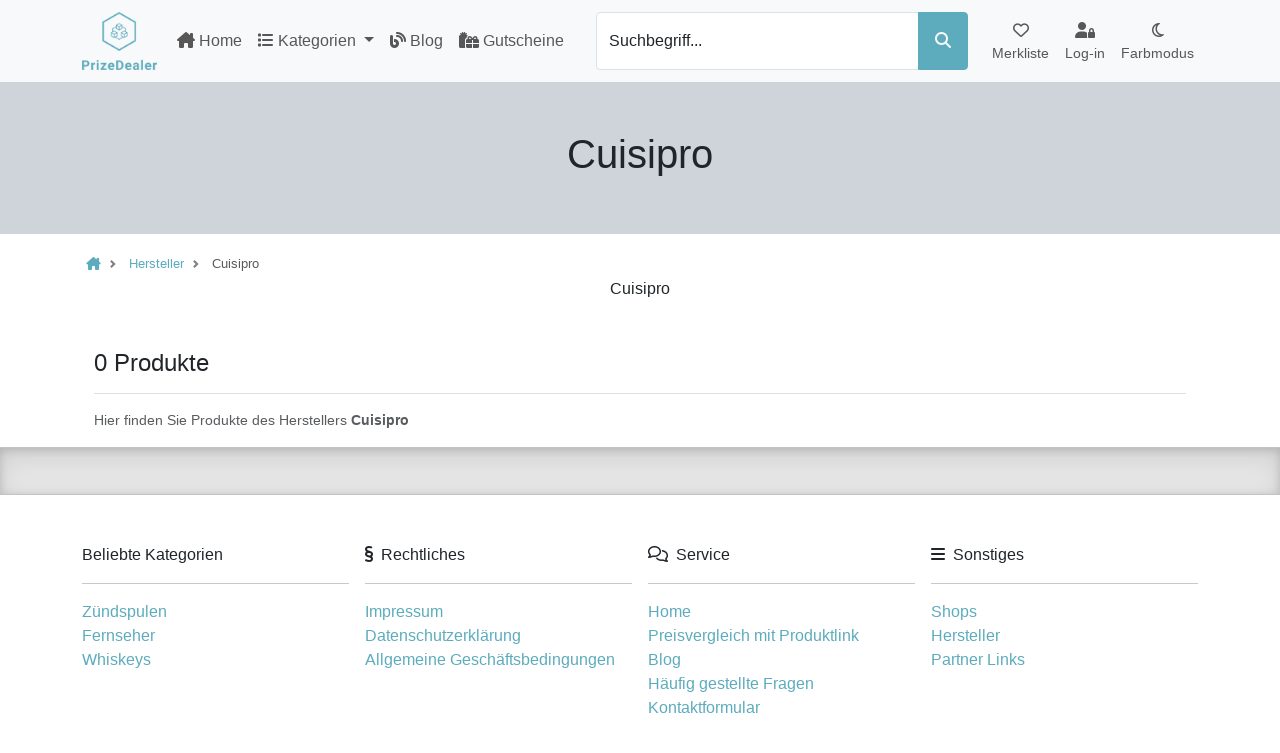

--- FILE ---
content_type: text/html; charset=UTF-8
request_url: https://prizedealer.de/hersteller/cuisipro
body_size: 6549
content:

<!DOCTYPE html>
<html lang="de" data-bs-theme="light">
<head>
    <meta name="viewport" content="width=device-width, initial-scale=1.0">
    <meta charset="utf-8">
    <title>Cuisipro - Hersteller</title>
    <meta name="description" content="Hier sind die Produkte des Herstellers Cuisipro für Prizedealer aufgeführt.">
    <base href="/">
    <link rel="canonical" href="https://prizedealer.de/hersteller/cuisipro">

    <!--    <link href="https://fonts.googleapis.com/css2?family=Inter:wght@400;600;800&display=swap" rel="stylesheet">-->

    <link href="./assets/styles.min.css?v=1.10" rel="stylesheet">
    <link rel="apple-touch-icon" sizes="180x180" href="/public/images/icons/favicon/apple-touch-icon.png">
    <link rel="shortcut icon" href="./images/icons/favicon/favicon.ico">
    <link rel="manifest" href="./images/icons/favicon/site.webmanifest">
    <link rel="mask-icon" href="./images/icons/favicon/safari-pinned-tab.svg" color="#5bbad5">
    <meta name="msapplication-TileColor" content="#da532c">
    <meta name="theme-color" content="#ffffff">

    <meta name="seobility" content="dd3a47f5e576419056c4454a2cf16a34">

    
    <link rel="preload"
          href="https://site-assets.fontawesome.com/releases/v6.5.2/css/all.css" as="style"
          onload="this.onload=null;this.rel='stylesheet'">
    <link rel="preload"
          href="https://site-assets.fontawesome.com/releases/v6.5.2/css/sharp-thin.css" as="style"
          onload="this.onload=null;this.rel='stylesheet'">
    <link rel="preload"
          href="https://site-assets.fontawesome.com/releases/v6.5.2/css/sharp-solid.css"
          as="style" onload="this.onload=null;this.rel='stylesheet'">
    <link rel="preload"
          href="https://site-assets.fontawesome.com/releases/v6.5.2/css/sharp-regular.css"
          as="style" onload="this.onload=null;this.rel='stylesheet'">
    <link rel="preload"
          href="https://site-assets.fontawesome.com/releases/v6.5.2/css/sharp-light.css"
          as="style" onload="this.onload=null;this.rel='stylesheet'">
            <!-- Google tag (gtag.js) -->
    <script async src="https://www.googletagmanager.com/gtag/js?id=G-KKP4WF4SJQ"></script>
    <!-- Google Adsense -->
    <script async src="https://pagead2.googlesyndication.com/pagead/js/adsbygoogle.js?client=ca-pub-3284854152906695"
            crossorigin="anonymous"></script>
    <script>
        window.dataLayer = window.dataLayer || [];

        function gtag() {
            dataLayer.push(arguments);
        }

        gtag('js', new Date());

        gtag('config', 'G-KKP4WF4SJQ');
    </script>

    <script src="https://analytics.ahrefs.com/analytics.js" data-key="z9DFF1UkycV4srN+BY8fpg" defer="true"></script>

    <script type="application/ld+json">
        {
            "@context": "https://schema.org",
            "@type": "Organization",
            "name": "PrizeDealer",
            "url": "https://prizedealer.de",
            "logo": "https://prizedealer.de/images/logos/logo_white_dark.webp"
        }
    </script>
</head>
<body class="min-vh-100 d-flex flex-column">
<div class="flex-grow-1">
<header class="bg-body-tertiary">
    <nav class="container-xl navbar navbar-expand-lg px-2">
        <div class="d-flex justify-content-between p-1" itemscope itemtype="https://schema.org/WebSite">
            <span itemprop="name" class="d-none">Prizedealer</span>
            <a itemprop="url" class="d-flex align-self-center" href="/" title="Prizedealer">
                <img src="https://cdn.terontec.de/Od3NYVajD9zryfv13Vmg709H4nhBu8Es5ytkoKY8AyQ/rs:fit:0:75/plain/https://prizedealer.de/images/logos/logo_white_dark.webp"
                     alt="Prizedealer Logo"
                     title="Prizedealer Logo"
                     width="75"
                     height="58">
            </a>
        </div>
        <ul class="d-flex order-0 order-lg-2 nav flex-nowrap navbar-nav flex-fill justify-content-around flex-row">
            <li class="nav-item text-center">
                <a class="nav-link" href="/merkliste" title="Merkliste">
                    <div class="text-nowrap"><span class="fa-regular fa-heart"></span>
                        <span class="badge bg-primary" id="countWishlist"></span></div>
                    <span class="small d-none d-md-block">Merkliste</span>
                </a>
            </li>
                            <li class="nav-item text-center align-self-center">
                    <a class="nav-link" href="/login" title="Login">
                        <span class="fa-solid fa-user-lock"></span>
                        <span class="small text-nowrap d-none d-md-block">Log-in</span>
                    </a>
                </li>
                        <li class="nav-item align-self-center">
                <button class="btn btn-link nav-link py-2 px-0 px-lg-2"
                        id="bd-theme"
                        type="button"
                        aria-expanded="true"
                        onclick="themeToggle()">
                    <span class="fa-regular fa-moon theme-icon-active" id="bd-icon"></span><br>
                    <span class="small d-none d-md-block">Farbmodus</span>
                </button>
            </li>
        </ul>

        <button class="navbar-toggler d-flex d-lg-none align-self-center"
                type="button"
                data-bs-toggle="collapse"
                data-bs-target="#navbarSupportedContent"
                aria-controls="navbarSupportedContent"
                aria-expanded="false"
                aria-label="Toggle navigation">
            <span class="navbar-toggler-icon"></span>
        </button>
        <div class="collapse navbar-collapse" id="navbarSupportedContent">
            <ul class="navbar-nav d-flex flex-grow-1 mr-auto text-nowrap px-2">
                <li class="nav-item">
                    <a class="nav-link "
                       href="/"
                       title="Prizedealer">
                        <span class="fa-solid fa-house-chimney"></span>
                        Home</a>
                </li>
                <li class="nav-item dropdown mega-dropdown">
                    <a class="nav-link dropdown-toggle "
                       title="Alle Kategorien"
                       href="#"
                       id="navbarDropdown"
                       data-bs-toggle="dropdown"
                       role="button"
                       aria-expanded="false">
                        <span class="fa-solid fa-list me-1"></span>Kategorien <span class="caret"></span>
                    </a>
                    <div class="dropdown-menu mega-dropdown-menu row" aria-labelledby="navbarDropdown">
                        <a href="/c"
                           title="Alle Kategorien">
                            <span class="fa-solid fa-list me-1"></span>Alle Kategorien
                        </a>
                        <div class="row mx-0" style="--bs-gutter-x: 0rem">
                            <div class="dropdown-divider"></div>
                                                        <div class="col-sm-6 col-md-4 col-lg-3 col-xl-2 p-3 text-truncate">
                                <a href="/c/auto"
                                   class="text-truncate"
                                   title="Kategorie Auto">
                                    <div class="d-flex justify-content-between border-bottom pb-1 mb-2">
                                        <span class="h6 text-break">Auto</span>
                                        <span class="fa-solid fa-chevron-right"></span>
                                    </div>
                                    <div class="d-flex flex-fill justify-content-center">
                                        <div class="d-flex flex-fill bg-white p-3 rounded">
                                            <span class="align-self-center mx-auto fa-2x fa-solid fa-car text-black-50 justify-content-center"></span>
                                        </div>
                                    </div>
                                </a>
                                <ul class="list-unstyled mt-2">
                                                                                                                <li>
                                            <a class="text-truncate dropdown-item"
                                               href="/c/auto/abgasanlagen"
                                               title="Abgasanlagen vergleichen – Beste Preise entdecken">
                                                Abgasanlagen                                            </a>
                                        </li>
                                                                                                                                                                                                                                                                                                                                                                                                                                                                                                                                                                                                    <li>
                                            <a class="text-truncate dropdown-item"
                                               href="/c/auto/autokuehlung"
                                               title="Autokühlung vergleichen – Beste Preise entdecken">
                                                Autokühlung                                            </a>
                                        </li>
                                                                                                                                                                                                                            <li>
                                            <a class="text-truncate dropdown-item"
                                               href="/c/auto/autoreifen-felgen"
                                               title="Autoreifen & Felgen vergleichen – Beste Preise entdecken">
                                                Autoreifen & Felgen                                            </a>
                                        </li>
                                                                                                                                                                                                                            <li>
                                            <a class="text-truncate dropdown-item"
                                               href="/c/auto/autozubehoer"
                                               title="Autozubehör vergleichen – Beste Preise entdecken">
                                                Autozubehör                                            </a>
                                        </li>
                                                                                                                                                                                        <li>
                                            <a class="text-truncate dropdown-item"
                                               href="/c/auto/bremsanlage"
                                               title="Bremsanlage vergleichen – Beste Preise entdecken">
                                                Bremsanlage                                            </a>
                                        </li>
                                                                                                                                                                                                                                                                                                                                                                                                                                                                                                                                                                                                                                                                                                                                                                                                                                                                                                                                                                                                                                                                                                                                                                                                                                                                                                                                                                                                                                                                                                                                                                                                                                                                                                                                                                                                                                                                                                                                                                                                                                                                                                                                                                                                                                                                                                                                                                                                                                                                                                                                                                                                                                                                                                                                                                                                                                                                                                                                                                                                                                                                                                                                                                                                                                                                                                                                                                                                                                                                                                                                                                                                                                                                                                                                                                                                                                                                                                                                                                                                                                                                                                                                                                                                                                                                                                                                                                                                                                                                                                                                                                                                                                                                                                                                                                                                                                                                                                                                                                                                                                                                                                                                                                                                                                                                                                                                                                                                                                                                                                                                                                                                                                                                                                </ul></div>                            <div class="col-sm-6 col-md-4 col-lg-3 col-xl-2 p-3 text-truncate">
                                <a href="/c/drogerie"
                                   class="text-truncate"
                                   title="Kategorie Drogerie">
                                    <div class="d-flex justify-content-between border-bottom pb-1 mb-2">
                                        <span class="h6 text-break">Drogerie</span>
                                        <span class="fa-solid fa-chevron-right"></span>
                                    </div>
                                    <div class="d-flex flex-fill justify-content-center">
                                        <div class="d-flex flex-fill bg-white p-3 rounded">
                                            <span class="align-self-center mx-auto fa-2x fa-solid fa-capsules text-black-50 justify-content-center"></span>
                                        </div>
                                    </div>
                                </a>
                                <ul class="list-unstyled mt-2">
                                                                                                                <li>
                                            <a class="text-truncate dropdown-item"
                                               href="/c/drogerie/haarstyler"
                                               title="Haarstyler vergleichen – Beste Preise entdecken">
                                                Haarstyler                                            </a>
                                        </li>
                                                                                                                                                                                                                            <li>
                                            <a class="text-truncate dropdown-item"
                                               href="/c/drogerie/haushaltsartikel"
                                               title="Haushaltsartikel vergleichen – Beste Preise entdecken">
                                                Haushaltsartikel                                            </a>
                                        </li>
                                                                                                                                                                                        <li>
                                            <a class="text-truncate dropdown-item"
                                               href="/c/drogerie/homoeopathie"
                                               title="Homöopathie vergleichen – Beste Preise entdecken">
                                                Homöopathie                                            </a>
                                        </li>
                                                                                                                                                    <li>
                                            <a class="text-truncate dropdown-item"
                                               href="/c/drogerie/kontaktlinsen-brillen"
                                               title="Kontaktlinsen & Brillen vergleichen – Beste Preise entdecken">
                                                Kontaktlinsen & Brillen                                            </a>
                                        </li>
                                                                                                                                                                                                                                                                <li>
                                            <a class="text-truncate dropdown-item"
                                               href="/c/drogerie/koerperhygiene"
                                               title="Körperhygiene vergleichen – Beste Preise entdecken">
                                                Körperhygiene                                            </a>
                                        </li>
                                                                                                                                                                                                                                                                                                                                                                                                                                                                                                                                                                                                                                                                                                                                                                                                                                                                                                                                                                                                                                                                                                                                                                                                                                                                                                                                                                                                                                                                                                                                                                                                                                                </ul></div>                            <div class="col-sm-6 col-md-4 col-lg-3 col-xl-2 p-3 text-truncate">
                                <a href="/c/elektronik"
                                   class="text-truncate"
                                   title="Kategorie Elektronik">
                                    <div class="d-flex justify-content-between border-bottom pb-1 mb-2">
                                        <span class="h6 text-break">Elektronik</span>
                                        <span class="fa-solid fa-chevron-right"></span>
                                    </div>
                                    <div class="d-flex flex-fill justify-content-center">
                                        <div class="d-flex flex-fill bg-white p-3 rounded">
                                            <span class="align-self-center mx-auto fa-2x fa-solid fa-lightbulb text-black-50 justify-content-center"></span>
                                        </div>
                                    </div>
                                </a>
                                <ul class="list-unstyled mt-2">
                                                                                                                <li>
                                            <a class="text-truncate dropdown-item"
                                               href="/c/elektronik/audio"
                                               title="Audio vergleichen – Beste Preise entdecken">
                                                Audio                                            </a>
                                        </li>
                                                                                                                                                                                                                                                                                                                                                                                                                <li>
                                            <a class="text-truncate dropdown-item"
                                               href="/c/elektronik/empfangstechnik"
                                               title="Empfangstechnik vergleichen – Beste Preise entdecken">
                                                Empfangstechnik                                            </a>
                                        </li>
                                                                                                                                                                                                                                                                <li>
                                            <a class="text-truncate dropdown-item"
                                               href="/c/elektronik/festnetz"
                                               title="Festnetz vergleichen – Beste Preise entdecken">
                                                Festnetz                                            </a>
                                        </li>
                                                                                                                                                    <li>
                                            <a class="text-truncate dropdown-item"
                                               href="/c/elektronik/foto-video"
                                               title="Foto/Video vergleichen – Beste Preise entdecken">
                                                Foto/Video                                            </a>
                                        </li>
                                                                                                                                                                                                                                                                                                                                                                            <li>
                                            <a class="text-truncate dropdown-item"
                                               href="/c/elektronik/heimkino"
                                               title="Heimkino vergleichen – Beste Preise entdecken">
                                                Heimkino                                            </a>
                                        </li>
                                                                                                                                                                                                                                                                                                                                                                                                                                                                                                                                                                                                                                                                                                                                                                                                                                                                                                                                                                                                                                                                                                                                                                                                                                                                                                                                                                                                                        </ul></div>                            <div class="col-sm-6 col-md-4 col-lg-3 col-xl-2 p-3 text-truncate">
                                <a href="/c/essen-trinken"
                                   class="text-truncate"
                                   title="Kategorie Essen & Trinken">
                                    <div class="d-flex justify-content-between border-bottom pb-1 mb-2">
                                        <span class="h6 text-break">Essen & Trinken</span>
                                        <span class="fa-solid fa-chevron-right"></span>
                                    </div>
                                    <div class="d-flex flex-fill justify-content-center">
                                        <div class="d-flex flex-fill bg-white p-3 rounded">
                                            <span class="align-self-center mx-auto fa-2x fa-solid fa-utensils text-black-50 justify-content-center"></span>
                                        </div>
                                    </div>
                                </a>
                                <ul class="list-unstyled mt-2">
                                                                                                                <li>
                                            <a class="text-truncate dropdown-item"
                                               href="/c/essen-trinken/alkoholfreie-getraenke"
                                               title="Alkoholfreie Getränke vergleichen – Beste Preise entdecken">
                                                Alkoholfreie Getränke                                            </a>
                                        </li>
                                                                                                                                                                                                                                                                                                                                                                            <li>
                                            <a class="text-truncate dropdown-item"
                                               href="/c/essen-trinken/alkoholische-getraenke"
                                               title="Alkoholische Getränke vergleichen – Beste Preise entdecken">
                                                Alkoholische Getränke                                            </a>
                                        </li>
                                                                                                                                                                                                                                                                                                                                                                                                                                                    <li>
                                            <a class="text-truncate dropdown-item"
                                               href="/c/essen-trinken/lebensmittel"
                                               title="Lebensmittel vergleichen – Beste Preise entdecken">
                                                Lebensmittel                                            </a>
                                        </li>
                                                                                                                                                                                                                                                                                                                                                                                                                                                                                                                                                                                                    <li>
                                            <a class="text-truncate dropdown-item"
                                               href="/c/essen-trinken/suessigkeiten"
                                               title="Süßigkeiten vergleichen – Beste Preise entdecken">
                                                Süßigkeiten                                            </a>
                                        </li>
                                                                                                                                                                                                                                                            </ul></div>                            <div class="col-sm-6 col-md-4 col-lg-3 col-xl-2 p-3 text-truncate">
                                <a href="/c/garten-baumarkt"
                                   class="text-truncate"
                                   title="Kategorie Garten & Baumarkt">
                                    <div class="d-flex justify-content-between border-bottom pb-1 mb-2">
                                        <span class="h6 text-break">Garten & Baumarkt</span>
                                        <span class="fa-solid fa-chevron-right"></span>
                                    </div>
                                    <div class="d-flex flex-fill justify-content-center">
                                        <div class="d-flex flex-fill bg-white p-3 rounded">
                                            <span class="align-self-center mx-auto fa-2x fa-solid fa-screwdriver-wrench text-black-50 justify-content-center"></span>
                                        </div>
                                    </div>
                                </a>
                                <ul class="list-unstyled mt-2">
                                                                                                                <li>
                                            <a class="text-truncate dropdown-item"
                                               href="/c/garten-baumarkt/arbeitskleidung"
                                               title="Arbeitskleidung vergleichen – Beste Preise entdecken">
                                                Arbeitskleidung                                            </a>
                                        </li>
                                                                                                                                                                                                                                                                                                                                                                                                                <li>
                                            <a class="text-truncate dropdown-item"
                                               href="/c/garten-baumarkt/baubedarf"
                                               title="Baubedarf vergleichen – Beste Preise entdecken">
                                                Baubedarf                                            </a>
                                        </li>
                                                                                                                                                                                                                            <li>
                                            <a class="text-truncate dropdown-item"
                                               href="/c/garten-baumarkt/baustoffe"
                                               title="Baustoffe vergleichen – Beste Preise entdecken">
                                                Baustoffe                                            </a>
                                        </li>
                                                                                                                                                                                                                                                                                                    <li>
                                            <a class="text-truncate dropdown-item"
                                               href="/c/garten-baumarkt/beleuchtung"
                                               title="Beleuchtung vergleichen – Beste Preise entdecken">
                                                Beleuchtung                                            </a>
                                        </li>
                                                                                                                                                                                                                                                                                                                                                                                                                                                                                                                                                                                                                                                                                                                                                    <li>
                                            <a class="text-truncate dropdown-item"
                                               href="/c/garten-baumarkt/buerobedarf"
                                               title="Bürobedarf vergleichen – Beste Preise entdecken">
                                                Bürobedarf                                            </a>
                                        </li>
                                                                                                                                                                                                                                                                                                                                                                                                                                                                                                                                                                                                                                                                                                                                                                                                                                                                                                                                                                                                                                                                                                                                                                                                                                                                                                                                                                                                                                                                                                                                                                                                                                                                                                                                                                                                                                                                                                                                                                                                                                                                                                                                                                                                                                                                                                                                                                                                                                                                                                                                                                                                                                                                                                                                                                                                                                                                                                                                                                                                                                                                                                                                                                                                                                                                                                                                                                                                                                                                                                                                                                                                                                                                                                                                                                                                                                                                                                                                                                                                                                                                                                                                                                                                                                                                                                                                                                                                                                                                                                                                                                                                                                                                                                                                                                                                                                                                                                                                                                                                                                                                                                                                                                                                                                                                                                                                                                                                                                                                                                                                                                                                                                                                                                                                                                                                                                                                                                                                                                                                                                                                                                                                                                                                                                                                                                                                                                                                                                                                                                                                                                                                                                                                                                                                                                                                                                                                                                                                                                                                                                                                                                                                                                                                                                                                        </ul></div>                            <div class="col-sm-6 col-md-4 col-lg-3 col-xl-2 p-3 text-truncate">
                                <a href="/c/hardware"
                                   class="text-truncate"
                                   title="Kategorie Hardware">
                                    <div class="d-flex justify-content-between border-bottom pb-1 mb-2">
                                        <span class="h6 text-break">Hardware</span>
                                        <span class="fa-solid fa-chevron-right"></span>
                                    </div>
                                    <div class="d-flex flex-fill justify-content-center">
                                        <div class="d-flex flex-fill bg-white p-3 rounded">
                                            <span class="align-self-center mx-auto fa-2x fa-solid fa-print text-black-50 justify-content-center"></span>
                                        </div>
                                    </div>
                                </a>
                                <ul class="list-unstyled mt-2">
                                                                                                                <li>
                                            <a class="text-truncate dropdown-item"
                                               href="/c/hardware/computer"
                                               title="Computer vergleichen – Beste Preise entdecken">
                                                Computer                                            </a>
                                        </li>
                                                                                                                                                                                                                                                                                                                                                                                                                                                                                                                            <li>
                                            <a class="text-truncate dropdown-item"
                                               href="/c/hardware/drucker-scanner"
                                               title="Drucker & Scanner vergleichen – Beste Preise entdecken">
                                                Drucker & Scanner                                            </a>
                                        </li>
                                                                                                                                                                                                                                                                                                                                                                                                                                                                                        <li>
                                            <a class="text-truncate dropdown-item"
                                               href="/c/hardware/kabel-adapter"
                                               title="Kabel & Adapter vergleichen – Beste Preise entdecken">
                                                Kabel & Adapter                                            </a>
                                        </li>
                                                                                                                                                                                                                                                                                                                                        <li>
                                            <a class="text-truncate dropdown-item"
                                               href="/c/hardware/pc-komponenten"
                                               title="PC Komponenten vergleichen – Beste Preise entdecken">
                                                PC Komponenten                                            </a>
                                        </li>
                                                                                                                                                                                                                                                                                                                                                                                                            </ul></div>                            <div class="col-sm-6 col-md-4 col-lg-3 col-xl-2 p-3 text-truncate">
                                <a href="/c/haushalt"
                                   class="text-truncate"
                                   title="Kategorie Haushalt">
                                    <div class="d-flex justify-content-between border-bottom pb-1 mb-2">
                                        <span class="h6 text-break">Haushalt</span>
                                        <span class="fa-solid fa-chevron-right"></span>
                                    </div>
                                    <div class="d-flex flex-fill justify-content-center">
                                        <div class="d-flex flex-fill bg-white p-3 rounded">
                                            <span class="align-self-center mx-auto fa-2x fa-solid fa-house text-black-50 justify-content-center"></span>
                                        </div>
                                    </div>
                                </a>
                                <ul class="list-unstyled mt-2">
                                                                                                                <li>
                                            <a class="text-truncate dropdown-item"
                                               href="/c/haushalt/babycare"
                                               title="Babycare vergleichen – Beste Preise entdecken">
                                                Babycare                                            </a>
                                        </li>
                                                                                                                                                                                                                                                                                                                                        <li>
                                            <a class="text-truncate dropdown-item"
                                               href="/c/haushalt/bad"
                                               title="Bad vergleichen – Beste Preise entdecken">
                                                Bad                                            </a>
                                        </li>
                                                                                                                                                                                                                                                                                                                                                                                                                                                                                                                                                                                                                                                                                                                                                                                                                                                                                                                                                                                                                <li>
                                            <a class="text-truncate dropdown-item"
                                               href="/c/haushalt/besteck-geschirr"
                                               title="Besteck & Geschirr vergleichen – Beste Preise entdecken">
                                                Besteck & Geschirr                                            </a>
                                        </li>
                                                                                                                                                    <li>
                                            <a class="text-truncate dropdown-item"
                                               href="/c/haushalt/haushaltselektronik"
                                               title="Haushaltselektronik vergleichen – Beste Preise entdecken">
                                                Haushaltselektronik                                            </a>
                                        </li>
                                                                                                                                                                                                                            <li>
                                            <a class="text-truncate dropdown-item"
                                               href="/c/haushalt/heimtextilien"
                                               title="Heimtextilien vergleichen – Beste Preise entdecken">
                                                Heimtextilien                                            </a>
                                        </li>
                                                                                                                                                                                                                                                                                                                                                                                                                                                                                                                                                                                                                                                                                                                                                                                                                                                                                                                                                                                                                                                                                                                                                                                                                                                                                                                                                                                                                                                                                                                                                                                                                                                                                                                                                                                                                                                                                                                                                                                                                                                                                                                                                                                                                                                                                                                                                            </ul></div>                            <div class="col-sm-6 col-md-4 col-lg-3 col-xl-2 p-3 text-truncate">
                                <a href="/c/mode-accessoire"
                                   class="text-truncate"
                                   title="Kategorie Mode & Accessoire">
                                    <div class="d-flex justify-content-between border-bottom pb-1 mb-2">
                                        <span class="h6 text-break">Mode & Accessoire</span>
                                        <span class="fa-solid fa-chevron-right"></span>
                                    </div>
                                    <div class="d-flex flex-fill justify-content-center">
                                        <div class="d-flex flex-fill bg-white p-3 rounded">
                                            <span class="align-self-center mx-auto fa-2x fa-solid fa-shirt text-black-50 justify-content-center"></span>
                                        </div>
                                    </div>
                                </a>
                                <ul class="list-unstyled mt-2">
                                                                                                                <li>
                                            <a class="text-truncate dropdown-item"
                                               href="/c/mode-accessoire/accessoires"
                                               title="Accessoires vergleichen – Beste Preise entdecken">
                                                Accessoires                                            </a>
                                        </li>
                                                                                                                                                                                        <li>
                                            <a class="text-truncate dropdown-item"
                                               href="/c/mode-accessoire/bademode"
                                               title="Bademode vergleichen – Beste Preise entdecken">
                                                Bademode                                            </a>
                                        </li>
                                                                                                                                                                                                                            <li>
                                            <a class="text-truncate dropdown-item"
                                               href="/c/mode-accessoire/bekleidung"
                                               title="Bekleidung vergleichen – Beste Preise entdecken">
                                                Bekleidung                                            </a>
                                        </li>
                                                                                                                                                                                        <li>
                                            <a class="text-truncate dropdown-item"
                                               href="/c/mode-accessoire/funktionsbekleidung"
                                               title="Funktionsbekleidung vergleichen – Beste Preise entdecken">
                                                Funktionsbekleidung                                            </a>
                                        </li>
                                                                                                                                                                                                                                                                                                                                                                                                                                                                                                                                                                                                                                                                                                                                                    <li>
                                            <a class="text-truncate dropdown-item"
                                               href="/c/mode-accessoire/jacken"
                                               title="Jacken vergleichen – Beste Preise entdecken">
                                                Jacken                                            </a>
                                        </li>
                                                                                                                                                                                                                                                                                                                                                                                                                                                                                                                                                                                                                                                                                                                                                                                                                                                                                                                                                                                                                                                                                                                                                                                                                                    </ul></div>                            <div class="col-sm-6 col-md-4 col-lg-3 col-xl-2 p-3 text-truncate">
                                <a href="/c/saisonartikel"
                                   class="text-truncate"
                                   title="Kategorie Saisonartikel">
                                    <div class="d-flex justify-content-between border-bottom pb-1 mb-2">
                                        <span class="h6 text-break">Saisonartikel</span>
                                        <span class="fa-solid fa-chevron-right"></span>
                                    </div>
                                    <div class="d-flex flex-fill justify-content-center">
                                        <div class="d-flex flex-fill bg-white p-3 rounded">
                                            <span class="align-self-center mx-auto fa-2x fa-solid fa-tree text-black-50 justify-content-center"></span>
                                        </div>
                                    </div>
                                </a>
                                <ul class="list-unstyled mt-2">
                                                                                                                <li>
                                            <a class="text-truncate dropdown-item"
                                               href="/c/saisonartikel/geschenke"
                                               title="Geschenke vergleichen – Beste Preise entdecken">
                                                Geschenke                                            </a>
                                        </li>
                                                                                                                                                    <li>
                                            <a class="text-truncate dropdown-item"
                                               href="/c/saisonartikel/ostern"
                                               title="Ostern vergleichen – Beste Preise entdecken">
                                                Ostern                                            </a>
                                        </li>
                                                                                                                                                    <li>
                                            <a class="text-truncate dropdown-item"
                                               href="/c/saisonartikel/weihnachten"
                                               title="Weihnachten vergleichen – Beste Preise entdecken">
                                                Weihnachten                                            </a>
                                        </li>
                                                                                                                                                                                                                                                                                                                                                                                                            </ul></div>                            <div class="col-sm-6 col-md-4 col-lg-3 col-xl-2 p-3 text-truncate">
                                <a href="/c/spiele"
                                   class="text-truncate"
                                   title="Kategorie Spiele">
                                    <div class="d-flex justify-content-between border-bottom pb-1 mb-2">
                                        <span class="h6 text-break">Spiele</span>
                                        <span class="fa-solid fa-chevron-right"></span>
                                    </div>
                                    <div class="d-flex flex-fill justify-content-center">
                                        <div class="d-flex flex-fill bg-white p-3 rounded">
                                            <span class="align-self-center mx-auto fa-2x fa-solid fa-gamepad text-black-50 justify-content-center"></span>
                                        </div>
                                    </div>
                                </a>
                                <ul class="list-unstyled mt-2">
                                                                                                                <li>
                                            <a class="text-truncate dropdown-item"
                                               href="/c/spiele/buecher"
                                               title="Bücher vergleichen – Beste Preise entdecken">
                                                Bücher                                            </a>
                                        </li>
                                                                                                                                                                                                                                                                                                    <li>
                                            <a class="text-truncate dropdown-item"
                                               href="/c/spiele/gaming-und-spiele"
                                               title="Gaming und Spiele vergleichen – Beste Preise entdecken">
                                                Gaming und Spiele                                            </a>
                                        </li>
                                                                                                                                                                                                                            <li>
                                            <a class="text-truncate dropdown-item"
                                               href="/c/spiele/gesellschaftspiele"
                                               title="Gesellschaftspiele vergleichen – Beste Preise entdecken">
                                                Gesellschaftspiele                                            </a>
                                        </li>
                                                                                                                                                                                                                                                                                                                                                                                                                <li>
                                            <a class="text-truncate dropdown-item"
                                               href="/c/spiele/konsolenspiele"
                                               title="Konsolenspiele vergleichen – Beste Preise entdecken">
                                                Konsolenspiele                                            </a>
                                        </li>
                                                                                                                                                                                                                            <li>
                                            <a class="text-truncate dropdown-item"
                                               href="/c/spiele/malen-basteln"
                                               title="Malen & Basteln vergleichen – Beste Preise entdecken">
                                                Malen & Basteln                                            </a>
                                        </li>
                                                                                                                                                                                                                                                                                                                                                                                                                                                                                                                                                                                                                                                                                                                                                                                                                                                                                                </ul></div>                            <div class="col-sm-6 col-md-4 col-lg-3 col-xl-2 p-3 text-truncate">
                                <a href="/c/sport-freizeit"
                                   class="text-truncate"
                                   title="Kategorie Sport & Freizeit">
                                    <div class="d-flex justify-content-between border-bottom pb-1 mb-2">
                                        <span class="h6 text-break">Sport & Freizeit</span>
                                        <span class="fa-solid fa-chevron-right"></span>
                                    </div>
                                    <div class="d-flex flex-fill justify-content-center">
                                        <div class="d-flex flex-fill bg-white p-3 rounded">
                                            <span class="align-self-center mx-auto fa-2x fa-solid fa-futbol text-black-50 justify-content-center"></span>
                                        </div>
                                    </div>
                                </a>
                                <ul class="list-unstyled mt-2">
                                                                                                                <li>
                                            <a class="text-truncate dropdown-item"
                                               href="/c/sport-freizeit/fahrradwelt"
                                               title="Fahrradwelt vergleichen – Beste Preise entdecken">
                                                Fahrradwelt                                            </a>
                                        </li>
                                                                                                                                                                                                                                                                                                                                                                                                                                                                                                                                                                <li>
                                            <a class="text-truncate dropdown-item"
                                               href="/c/sport-freizeit/fitness"
                                               title="Fitness vergleichen – Beste Preise entdecken">
                                                Fitness                                            </a>
                                        </li>
                                                                                                                                                                                                                                                                                                                                        <li>
                                            <a class="text-truncate dropdown-item"
                                               href="/c/sport-freizeit/fahrradzubehoer"
                                               title="Helme vergleichen – Beste Preise entdecken">
                                                Helme                                            </a>
                                        </li>
                                                                                                                                                                                                                                                                                                                                                                                                                                                    <li>
                                            <a class="text-truncate dropdown-item"
                                               href="/c/sport-freizeit/outdoorausruestung"
                                               title="Outdoorausrüstung vergleichen – Beste Preise entdecken">
                                                Outdoorausrüstung                                            </a>
                                        </li>
                                                                                                                                                                                        <li>
                                            <a class="text-truncate dropdown-item"
                                               href="/c/sport-freizeit/schwimmsport"
                                               title="Schwimmsport vergleichen – Beste Preise entdecken">
                                                Schwimmsport                                            </a>
                                        </li>
                                                                                                                                                                                                                                                                                                                                                                                                                                                                                                                                                                                                                                                                                                                                                </ul></div>                            <div class="col-sm-6 col-md-4 col-lg-3 col-xl-2 p-3 text-truncate">
                                <a href="/c/tierbedarf"
                                   class="text-truncate"
                                   title="Kategorie Tierbedarf">
                                    <div class="d-flex justify-content-between border-bottom pb-1 mb-2">
                                        <span class="h6 text-break">Tierbedarf</span>
                                        <span class="fa-solid fa-chevron-right"></span>
                                    </div>
                                    <div class="d-flex flex-fill justify-content-center">
                                        <div class="d-flex flex-fill bg-white p-3 rounded">
                                            <span class="align-self-center mx-auto fa-2x fa-solid fa-paw text-black-50 justify-content-center"></span>
                                        </div>
                                    </div>
                                </a>
                                <ul class="list-unstyled mt-2">
                                                                                                                <li>
                                            <a class="text-truncate dropdown-item"
                                               href="/c/tierbedarf/hunde"
                                               title="Hunde vergleichen – Beste Preise entdecken">
                                                Hunde                                            </a>
                                        </li>
                                                                                                                                                    <li>
                                            <a class="text-truncate dropdown-item"
                                               href="/c/tierbedarf/terrarstik"
                                               title="Terrarstik vergleichen – Beste Preise entdecken">
                                                Terrarstik                                            </a>
                                        </li>
                                                                                                                                                                                        <li>
                                            <a class="text-truncate dropdown-item"
                                               href="/c/tierbedarf/tierfutter"
                                               title="Tierfutter vergleichen – Beste Preise entdecken">
                                                Tierfutter                                            </a>
                                        </li>
                                                                                                                                                                                                                                                                                                                                                                            <li>
                                            <a class="text-truncate dropdown-item"
                                               href="/c/tierbedarf/tiergesundheit"
                                               title="Tiergesundheit vergleichen – Beste Preise entdecken">
                                                Tiergesundheit                                            </a>
                                        </li>
                                                                                                            </ul>                            </div>
                        </div>
                </li>
                <li class="nav-item">
                    <a class="nav-link " href="/blog" title="Blog"><span
                                class="fa-solid fa-blog"></span>
                        Blog</a>
                </li>
                <li class="nav-item "><a class="nav-link"
                                                                                    href="/rabattaktionen"
                                                                                    title="Gutscheinaktionen"><span
                                class="fa-solid fa-gifts"></span>
                        Gutscheine</a>
                </li>
            </ul>
        </div>
        <div class="d-flex order-2 order-lg-1 flex-fill mx-1 mx-lg-0 my-2 my-lg-0 w-100 px-lg-3">
            <form name="search" method="get" class="flex-fill" action="/suche">
                <div class="search-box">
                    <div class="input-group">
                        <div class="form-floating">
                            <input class="form-control"
                                   id="search-bar"
                                   name="q"
                                   value=""
                                   autocomplete="off"
                                   minlength="2"
                                   required
                                   placeholder=" "
                                   style="border-radius: 0.25rem 0 0 0.25rem">
                            <label for="search-bar">Suchbegriff...</label>
                        </div>
                        <button id="send-button" class="btn btn-primary" type="submit"
                                style="border-radius: 0 0.25rem 0.25rem 0"><span
                                    class="fa-solid fa-magnifying-glass"></span></button>
                        <div id="live-search" class="result bg-body-tertiary shadow"></div>
                    </div>
                </div>
            </form>
        </div>
    </nav>
</header><div class="text-center py-5 mb-3 bg-dark-subtle">
    <div class="container-xl">
        <h1>Cuisipro</h1>
    </div>
</div>

<div class='container-xl'><nav aria-label="breadcrumb">
    <ol class="breadcrumb fs-ms p-1 scrollbar overflow-auto text-nowrap d-block mb-0" itemscope itemtype="https://schema.org/BreadcrumbList">
        <li class="breadcrumb-item" 
        itemprop="itemListElement" 
        itemscope 
        itemtype="https://schema.org/ListItem"
        itemid="https://prizedealer.de">
            <a href="/" title="Prizedealer" 
            itemscope 
            itemtype="https://schema.org/Thing" 
            itemprop="item"
            itemid="https://prizedealer.de">
                <i class="fa-solid fa-house-chimney"></i><span itemprop="name" class="d-none">Startseite</span>
            </a>
            <meta itemprop="position" content="0" />
        </li><li 
                itemprop='itemListElement' 
                itemscope 
                itemtype='https://schema.org/ListItem' class="breadcrumb-item">
                     <a 
                     href="/hersteller" 
                     title="Hersteller" 
                     itemscope 
                     itemtype="https://schema.org/Thing"
                     itemprop="item"
                     itemid="/hersteller" >
                     <span itemprop="name">Hersteller</span></a><meta itemprop="position" content="1" /></li><li 
                itemprop='itemListElement' 
                itemscope 
                itemtype='https://schema.org/ListItem' class="breadcrumb-item active"
                    itemid="https://prizedealer.de/hersteller/cuisipro">
                    <span itemprop="name">Cuisipro</span><meta itemprop="position" content="2" /></li></ol></nav></div>
    <div class="container-xl">
    <div class="row mb-5">
                <div class="col-md-2 row justify-content-center align-items-center mx-auto d-none d-md-grid">
            Cuisipro        </div>
    </div>



    <div class="container-xl mt-5">
        <div class="mb-2">
                        <div class="d-flex justify-content-between flex-wrap border-bottom pb-2 mb-3">
                <div class="d-flex">
                    <h2 class="h4">0 Produkte</h2>
                </div>
                            </div>
            <div class="row d-flex flex-nowrap overflow-y-hidden">
                            </div>
            <p class="small text-muted">Hier finden Sie Produkte des Herstellers
                <strong>Cuisipro</strong></p>
        </div>
    </div>


<!-- Back To Top Button-->
<button id="scroll-top-button"
        class="btn btn-secondary scroll-top-inner"
        title="Zurück zum Seitenanfang"
        onclick="scrollToTop()">
    <span class="fa-solid fa-chevron-up"></span>
</button>
</div>
</div>

<footer class="footer">
    <div class="footer-divider"></div>
    <div class="container-xl mt-5">
        <div class="row">
            <div class="col-md-3 col-sm-6">
                <!-- Links -->
                <span>Beliebte Kategorien</span>
                <hr>
                <ul class="list-unstyled quick-links">
                    <li>
                        <a href="/c/auto/zuendanlage/zuendspulen"
                           title="Zündspulen 2025 online vergleichen">Zündspulen</a>
                    </li>
                    <li>
                        <a href="/c/elektronik/tv-sat/fernseher" title="Fernseher 2025 online vergleichen">Fernseher</a>
                    </li>

                    <li>
                        <a href="/c/essen-trinken/alkoholische-getraenke/whiskeys"
                           title="Whiskeys 2025 online vergleichen">Whiskeys</a>
                    </li>
                </ul>
            </div>

            <div class="col-md-3 col-sm-6">
                <!-- Links -->
                <p><i class="fa-solid fa-section me-2"></i>Rechtliches</p>
                <hr>
                <ul class="list-unstyled quick-links">
                    <li>
                        <a href="/impressum">Impressum</a>
                    </li>
                    <li>
                        <a href="/datenschutzerklaerung">Datenschutzerklärung</a>
                    </li>
                    <li>
                        <a href="/agb">Allgemeine Geschäftsbedingungen</a>
                    </li>
                    <!--                    <li>-->
                    <!--                        <a href="/cookie-einstellungen">Cookies</a>-->
                    <!--                    </li>-->
                </ul>
            </div>

            <div class="col-md-3 col-sm-6">
                <p><i class="fa-regular fa-comments me-2"></i>Service</p>
                <hr>
                <ul class="list-unstyled quick-links">
                    <li>
                        <a href="#"> Home</a>
                    </li>
                    <li><a href="/preisvergleich" title="Preisvergleich mit Produktlink">Preisvergleich mit
                            Produktlink</a></li>
                    <li><a href="/blog">Blog</a>
                    </li>
                    <li><a href="/faq">Häufig gestellte Fragen</a>
                    </li>
                    <li>
                        <a href="/kontakt">Kontaktformular</a>
                    </li>
                </ul>
            </div>

            <div class="col-md-3 col-sm-6">
                <div>
                    <i class="fa-solid fa-bars me-2"></i>Sonstiges
                </div>
                <hr>
                <ul class="list-unstyled quick-links">
                                        <li>
                        <a href="/shops" title="Shop Übersicht">Shops</a>
                    </li>
                    <li>
                        <a href="/hersteller" title="Unsere Hersteller">Hersteller</a>
                    </li>
                    <li>
                        <a href="/partner-links">Partner Links</a>
                    </li>
                </ul>
            </div>
        </div>
    </div>
    <div class="bg-body-tertiary p-3 small text-center">
        © 2022-2026 Copyright by <a href="">Prizedealer</a>
    </div>
</footer>


<script src="./assets/main.min.js?v=2.7"></script>

<!--<script src="https://www.dwin2.com/pub.611889.min.js" defer></script>-->

<script>
    document.addEventListener('DOMContentLoaded', function () {

        const swiperElements = document.querySelectorAll('.swiper');
        swiperElements.forEach(function (swiperElement) {
            const swiperData = swiperElement.getAttribute('data-swiper');
            if (swiperData) {
                try {
                    const swiperConfig = JSON.parse(swiperData);
                    new Swiper(swiperElement, swiperConfig);
                } catch (e) {
                    console.error("Invalid JSON in data-swiper:", e);
                }
            }
        });
    })
</script>
</body>
</html>

--- FILE ---
content_type: text/html; charset=utf-8
request_url: https://www.google.com/recaptcha/api2/aframe
body_size: 269
content:
<!DOCTYPE HTML><html><head><meta http-equiv="content-type" content="text/html; charset=UTF-8"></head><body><script nonce="LnOPqFay6aNkQYBwMvVckw">/** Anti-fraud and anti-abuse applications only. See google.com/recaptcha */ try{var clients={'sodar':'https://pagead2.googlesyndication.com/pagead/sodar?'};window.addEventListener("message",function(a){try{if(a.source===window.parent){var b=JSON.parse(a.data);var c=clients[b['id']];if(c){var d=document.createElement('img');d.src=c+b['params']+'&rc='+(localStorage.getItem("rc::a")?sessionStorage.getItem("rc::b"):"");window.document.body.appendChild(d);sessionStorage.setItem("rc::e",parseInt(sessionStorage.getItem("rc::e")||0)+1);localStorage.setItem("rc::h",'1768585314383');}}}catch(b){}});window.parent.postMessage("_grecaptcha_ready", "*");}catch(b){}</script></body></html>